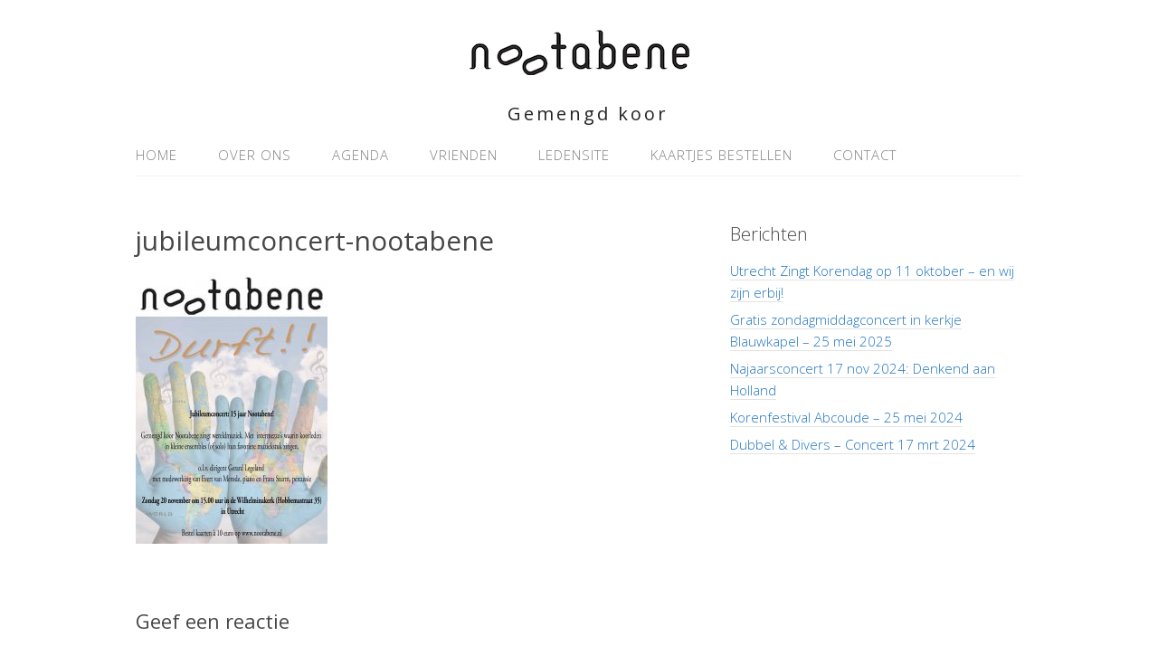

--- FILE ---
content_type: text/html; charset=UTF-8
request_url: https://nootabene.com/kaartjes/jubileumconcert-nootabene-4/
body_size: 30357
content:
<!DOCTYPE html>
<html lang="nl-NL">
<head>
<meta charset="UTF-8">
<link rel="profile" href="http://gmpg.org/xfn/11">
<meta name='robots' content='index, follow, max-image-preview:large, max-snippet:-1, max-video-preview:-1' />
	<style>img:is([sizes="auto" i], [sizes^="auto," i]) { contain-intrinsic-size: 3000px 1500px }</style>
	<meta name="viewport" content="width=device-width" />
<meta name="generator" content="WordPress 6.7.1" />

	<!-- This site is optimized with the Yoast SEO plugin v25.8 - https://yoast.com/wordpress/plugins/seo/ -->
	<title>jubileumconcert-nootabene - Nootabene</title>
	<meta name="description" content="Nootabene is een actief en ambitieus gemengd koor uit Utrecht dat variërend in stijl en repertoire (o.a. klassiek en wereldmuziek) zingt. Voor speciale gelegenheden kan Nootabene (of een deel van het koor) een optreden verzorgen." />
	<link rel="canonical" href="https://nootabene.com/kaartjes/jubileumconcert-nootabene-4/" />
	<meta name="twitter:card" content="summary_large_image" />
	<meta name="twitter:title" content="jubileumconcert-nootabene - Nootabene" />
	<meta name="twitter:description" content="Nootabene is een actief en ambitieus gemengd koor uit Utrecht dat variërend in stijl en repertoire (o.a. klassiek en wereldmuziek) zingt. Voor speciale gelegenheden kan Nootabene (of een deel van het koor) een optreden verzorgen." />
	<meta name="twitter:image" content="https://nootabene.com/wp-content/uploads/2016/06/jubileumconcert-nootabene-3.jpg" />
	<meta name="twitter:site" content="@nootabene" />
	<script type="application/ld+json" class="yoast-schema-graph">{"@context":"https://schema.org","@graph":[{"@type":"WebPage","@id":"https://nootabene.com/kaartjes/jubileumconcert-nootabene-4/","url":"https://nootabene.com/kaartjes/jubileumconcert-nootabene-4/","name":"jubileumconcert-nootabene - Nootabene","isPartOf":{"@id":"https://nootabene.com/#website"},"primaryImageOfPage":{"@id":"https://nootabene.com/kaartjes/jubileumconcert-nootabene-4/#primaryimage"},"image":{"@id":"https://nootabene.com/kaartjes/jubileumconcert-nootabene-4/#primaryimage"},"thumbnailUrl":"https://nootabene.com/wp-content/uploads/2016/06/jubileumconcert-nootabene-3.jpg","datePublished":"2016-10-23T06:32:54+00:00","dateModified":"2016-10-23T06:33:16+00:00","description":"Nootabene is een actief en ambitieus gemengd koor uit Utrecht dat variërend in stijl en repertoire (o.a. klassiek en wereldmuziek) zingt. Voor speciale gelegenheden kan Nootabene (of een deel van het koor) een optreden verzorgen.","breadcrumb":{"@id":"https://nootabene.com/kaartjes/jubileumconcert-nootabene-4/#breadcrumb"},"inLanguage":"nl-NL","potentialAction":[{"@type":"ReadAction","target":["https://nootabene.com/kaartjes/jubileumconcert-nootabene-4/"]}]},{"@type":"ImageObject","inLanguage":"nl-NL","@id":"https://nootabene.com/kaartjes/jubileumconcert-nootabene-4/#primaryimage","url":"https://nootabene.com/wp-content/uploads/2016/06/jubileumconcert-nootabene-3.jpg","contentUrl":"https://nootabene.com/wp-content/uploads/2016/06/jubileumconcert-nootabene-3.jpg","width":2480,"height":3508,"caption":"jubileum concert nootabene"},{"@type":"BreadcrumbList","@id":"https://nootabene.com/kaartjes/jubileumconcert-nootabene-4/#breadcrumb","itemListElement":[{"@type":"ListItem","position":1,"name":"Home","item":"https://nootabene.com/"},{"@type":"ListItem","position":2,"name":"20 november 2016: Jubileumconcert Nootabene Durft!","item":"https://nootabene.com/kaartjes/"},{"@type":"ListItem","position":3,"name":"jubileumconcert-nootabene"}]},{"@type":"WebSite","@id":"https://nootabene.com/#website","url":"https://nootabene.com/","name":"Nootabene","description":"Gemengd koor","publisher":{"@id":"https://nootabene.com/#organization"},"potentialAction":[{"@type":"SearchAction","target":{"@type":"EntryPoint","urlTemplate":"https://nootabene.com/?s={search_term_string}"},"query-input":{"@type":"PropertyValueSpecification","valueRequired":true,"valueName":"search_term_string"}}],"inLanguage":"nl-NL"},{"@type":"Organization","@id":"https://nootabene.com/#organization","name":"Nootabene","url":"https://nootabene.com/","logo":{"@type":"ImageObject","inLanguage":"nl-NL","@id":"https://nootabene.com/#/schema/logo/image/","url":"","contentUrl":"","width":2480,"height":3508,"caption":"Nootabene"},"image":{"@id":"https://nootabene.com/#/schema/logo/image/"},"sameAs":["https://www.facebook.com/nootabene/","https://x.com/nootabene","https://www.youtube.com/@Nootabene"]}]}</script>
	<!-- / Yoast SEO plugin. -->


<link rel="alternate" type="application/rss+xml" title="Nootabene &raquo; feed" href="https://nootabene.com/feed/" />
<link rel="alternate" type="application/rss+xml" title="Nootabene &raquo; reactiesfeed" href="https://nootabene.com/comments/feed/" />
<link rel="alternate" type="application/rss+xml" title="Nootabene &raquo; jubileumconcert-nootabene reactiesfeed" href="https://nootabene.com/kaartjes/jubileumconcert-nootabene-4/feed/" />
<script type="text/javascript">
/* <![CDATA[ */
window._wpemojiSettings = {"baseUrl":"https:\/\/s.w.org\/images\/core\/emoji\/15.0.3\/72x72\/","ext":".png","svgUrl":"https:\/\/s.w.org\/images\/core\/emoji\/15.0.3\/svg\/","svgExt":".svg","source":{"concatemoji":"https:\/\/nootabene.com\/wp-includes\/js\/wp-emoji-release.min.js?ver=6.7.1"}};
/*! This file is auto-generated */
!function(i,n){var o,s,e;function c(e){try{var t={supportTests:e,timestamp:(new Date).valueOf()};sessionStorage.setItem(o,JSON.stringify(t))}catch(e){}}function p(e,t,n){e.clearRect(0,0,e.canvas.width,e.canvas.height),e.fillText(t,0,0);var t=new Uint32Array(e.getImageData(0,0,e.canvas.width,e.canvas.height).data),r=(e.clearRect(0,0,e.canvas.width,e.canvas.height),e.fillText(n,0,0),new Uint32Array(e.getImageData(0,0,e.canvas.width,e.canvas.height).data));return t.every(function(e,t){return e===r[t]})}function u(e,t,n){switch(t){case"flag":return n(e,"\ud83c\udff3\ufe0f\u200d\u26a7\ufe0f","\ud83c\udff3\ufe0f\u200b\u26a7\ufe0f")?!1:!n(e,"\ud83c\uddfa\ud83c\uddf3","\ud83c\uddfa\u200b\ud83c\uddf3")&&!n(e,"\ud83c\udff4\udb40\udc67\udb40\udc62\udb40\udc65\udb40\udc6e\udb40\udc67\udb40\udc7f","\ud83c\udff4\u200b\udb40\udc67\u200b\udb40\udc62\u200b\udb40\udc65\u200b\udb40\udc6e\u200b\udb40\udc67\u200b\udb40\udc7f");case"emoji":return!n(e,"\ud83d\udc26\u200d\u2b1b","\ud83d\udc26\u200b\u2b1b")}return!1}function f(e,t,n){var r="undefined"!=typeof WorkerGlobalScope&&self instanceof WorkerGlobalScope?new OffscreenCanvas(300,150):i.createElement("canvas"),a=r.getContext("2d",{willReadFrequently:!0}),o=(a.textBaseline="top",a.font="600 32px Arial",{});return e.forEach(function(e){o[e]=t(a,e,n)}),o}function t(e){var t=i.createElement("script");t.src=e,t.defer=!0,i.head.appendChild(t)}"undefined"!=typeof Promise&&(o="wpEmojiSettingsSupports",s=["flag","emoji"],n.supports={everything:!0,everythingExceptFlag:!0},e=new Promise(function(e){i.addEventListener("DOMContentLoaded",e,{once:!0})}),new Promise(function(t){var n=function(){try{var e=JSON.parse(sessionStorage.getItem(o));if("object"==typeof e&&"number"==typeof e.timestamp&&(new Date).valueOf()<e.timestamp+604800&&"object"==typeof e.supportTests)return e.supportTests}catch(e){}return null}();if(!n){if("undefined"!=typeof Worker&&"undefined"!=typeof OffscreenCanvas&&"undefined"!=typeof URL&&URL.createObjectURL&&"undefined"!=typeof Blob)try{var e="postMessage("+f.toString()+"("+[JSON.stringify(s),u.toString(),p.toString()].join(",")+"));",r=new Blob([e],{type:"text/javascript"}),a=new Worker(URL.createObjectURL(r),{name:"wpTestEmojiSupports"});return void(a.onmessage=function(e){c(n=e.data),a.terminate(),t(n)})}catch(e){}c(n=f(s,u,p))}t(n)}).then(function(e){for(var t in e)n.supports[t]=e[t],n.supports.everything=n.supports.everything&&n.supports[t],"flag"!==t&&(n.supports.everythingExceptFlag=n.supports.everythingExceptFlag&&n.supports[t]);n.supports.everythingExceptFlag=n.supports.everythingExceptFlag&&!n.supports.flag,n.DOMReady=!1,n.readyCallback=function(){n.DOMReady=!0}}).then(function(){return e}).then(function(){var e;n.supports.everything||(n.readyCallback(),(e=n.source||{}).concatemoji?t(e.concatemoji):e.wpemoji&&e.twemoji&&(t(e.twemoji),t(e.wpemoji)))}))}((window,document),window._wpemojiSettings);
/* ]]> */
</script>
<style id='wp-emoji-styles-inline-css' type='text/css'>

	img.wp-smiley, img.emoji {
		display: inline !important;
		border: none !important;
		box-shadow: none !important;
		height: 1em !important;
		width: 1em !important;
		margin: 0 0.07em !important;
		vertical-align: -0.1em !important;
		background: none !important;
		padding: 0 !important;
	}
</style>
<link rel='stylesheet' id='wp-block-library-css' href='https://nootabene.com/wp-includes/css/dist/block-library/style.min.css?ver=6.7.1' type='text/css' media='all' />
<style id='classic-theme-styles-inline-css' type='text/css'>
/*! This file is auto-generated */
.wp-block-button__link{color:#fff;background-color:#32373c;border-radius:9999px;box-shadow:none;text-decoration:none;padding:calc(.667em + 2px) calc(1.333em + 2px);font-size:1.125em}.wp-block-file__button{background:#32373c;color:#fff;text-decoration:none}
</style>
<style id='global-styles-inline-css' type='text/css'>
:root{--wp--preset--aspect-ratio--square: 1;--wp--preset--aspect-ratio--4-3: 4/3;--wp--preset--aspect-ratio--3-4: 3/4;--wp--preset--aspect-ratio--3-2: 3/2;--wp--preset--aspect-ratio--2-3: 2/3;--wp--preset--aspect-ratio--16-9: 16/9;--wp--preset--aspect-ratio--9-16: 9/16;--wp--preset--color--black: #000000;--wp--preset--color--cyan-bluish-gray: #abb8c3;--wp--preset--color--white: #ffffff;--wp--preset--color--pale-pink: #f78da7;--wp--preset--color--vivid-red: #cf2e2e;--wp--preset--color--luminous-vivid-orange: #ff6900;--wp--preset--color--luminous-vivid-amber: #fcb900;--wp--preset--color--light-green-cyan: #7bdcb5;--wp--preset--color--vivid-green-cyan: #00d084;--wp--preset--color--pale-cyan-blue: #8ed1fc;--wp--preset--color--vivid-cyan-blue: #0693e3;--wp--preset--color--vivid-purple: #9b51e0;--wp--preset--gradient--vivid-cyan-blue-to-vivid-purple: linear-gradient(135deg,rgba(6,147,227,1) 0%,rgb(155,81,224) 100%);--wp--preset--gradient--light-green-cyan-to-vivid-green-cyan: linear-gradient(135deg,rgb(122,220,180) 0%,rgb(0,208,130) 100%);--wp--preset--gradient--luminous-vivid-amber-to-luminous-vivid-orange: linear-gradient(135deg,rgba(252,185,0,1) 0%,rgba(255,105,0,1) 100%);--wp--preset--gradient--luminous-vivid-orange-to-vivid-red: linear-gradient(135deg,rgba(255,105,0,1) 0%,rgb(207,46,46) 100%);--wp--preset--gradient--very-light-gray-to-cyan-bluish-gray: linear-gradient(135deg,rgb(238,238,238) 0%,rgb(169,184,195) 100%);--wp--preset--gradient--cool-to-warm-spectrum: linear-gradient(135deg,rgb(74,234,220) 0%,rgb(151,120,209) 20%,rgb(207,42,186) 40%,rgb(238,44,130) 60%,rgb(251,105,98) 80%,rgb(254,248,76) 100%);--wp--preset--gradient--blush-light-purple: linear-gradient(135deg,rgb(255,206,236) 0%,rgb(152,150,240) 100%);--wp--preset--gradient--blush-bordeaux: linear-gradient(135deg,rgb(254,205,165) 0%,rgb(254,45,45) 50%,rgb(107,0,62) 100%);--wp--preset--gradient--luminous-dusk: linear-gradient(135deg,rgb(255,203,112) 0%,rgb(199,81,192) 50%,rgb(65,88,208) 100%);--wp--preset--gradient--pale-ocean: linear-gradient(135deg,rgb(255,245,203) 0%,rgb(182,227,212) 50%,rgb(51,167,181) 100%);--wp--preset--gradient--electric-grass: linear-gradient(135deg,rgb(202,248,128) 0%,rgb(113,206,126) 100%);--wp--preset--gradient--midnight: linear-gradient(135deg,rgb(2,3,129) 0%,rgb(40,116,252) 100%);--wp--preset--font-size--small: 13px;--wp--preset--font-size--medium: 20px;--wp--preset--font-size--large: 36px;--wp--preset--font-size--x-large: 42px;--wp--preset--spacing--20: 0.44rem;--wp--preset--spacing--30: 0.67rem;--wp--preset--spacing--40: 1rem;--wp--preset--spacing--50: 1.5rem;--wp--preset--spacing--60: 2.25rem;--wp--preset--spacing--70: 3.38rem;--wp--preset--spacing--80: 5.06rem;--wp--preset--shadow--natural: 6px 6px 9px rgba(0, 0, 0, 0.2);--wp--preset--shadow--deep: 12px 12px 50px rgba(0, 0, 0, 0.4);--wp--preset--shadow--sharp: 6px 6px 0px rgba(0, 0, 0, 0.2);--wp--preset--shadow--outlined: 6px 6px 0px -3px rgba(255, 255, 255, 1), 6px 6px rgba(0, 0, 0, 1);--wp--preset--shadow--crisp: 6px 6px 0px rgba(0, 0, 0, 1);}:where(.is-layout-flex){gap: 0.5em;}:where(.is-layout-grid){gap: 0.5em;}body .is-layout-flex{display: flex;}.is-layout-flex{flex-wrap: wrap;align-items: center;}.is-layout-flex > :is(*, div){margin: 0;}body .is-layout-grid{display: grid;}.is-layout-grid > :is(*, div){margin: 0;}:where(.wp-block-columns.is-layout-flex){gap: 2em;}:where(.wp-block-columns.is-layout-grid){gap: 2em;}:where(.wp-block-post-template.is-layout-flex){gap: 1.25em;}:where(.wp-block-post-template.is-layout-grid){gap: 1.25em;}.has-black-color{color: var(--wp--preset--color--black) !important;}.has-cyan-bluish-gray-color{color: var(--wp--preset--color--cyan-bluish-gray) !important;}.has-white-color{color: var(--wp--preset--color--white) !important;}.has-pale-pink-color{color: var(--wp--preset--color--pale-pink) !important;}.has-vivid-red-color{color: var(--wp--preset--color--vivid-red) !important;}.has-luminous-vivid-orange-color{color: var(--wp--preset--color--luminous-vivid-orange) !important;}.has-luminous-vivid-amber-color{color: var(--wp--preset--color--luminous-vivid-amber) !important;}.has-light-green-cyan-color{color: var(--wp--preset--color--light-green-cyan) !important;}.has-vivid-green-cyan-color{color: var(--wp--preset--color--vivid-green-cyan) !important;}.has-pale-cyan-blue-color{color: var(--wp--preset--color--pale-cyan-blue) !important;}.has-vivid-cyan-blue-color{color: var(--wp--preset--color--vivid-cyan-blue) !important;}.has-vivid-purple-color{color: var(--wp--preset--color--vivid-purple) !important;}.has-black-background-color{background-color: var(--wp--preset--color--black) !important;}.has-cyan-bluish-gray-background-color{background-color: var(--wp--preset--color--cyan-bluish-gray) !important;}.has-white-background-color{background-color: var(--wp--preset--color--white) !important;}.has-pale-pink-background-color{background-color: var(--wp--preset--color--pale-pink) !important;}.has-vivid-red-background-color{background-color: var(--wp--preset--color--vivid-red) !important;}.has-luminous-vivid-orange-background-color{background-color: var(--wp--preset--color--luminous-vivid-orange) !important;}.has-luminous-vivid-amber-background-color{background-color: var(--wp--preset--color--luminous-vivid-amber) !important;}.has-light-green-cyan-background-color{background-color: var(--wp--preset--color--light-green-cyan) !important;}.has-vivid-green-cyan-background-color{background-color: var(--wp--preset--color--vivid-green-cyan) !important;}.has-pale-cyan-blue-background-color{background-color: var(--wp--preset--color--pale-cyan-blue) !important;}.has-vivid-cyan-blue-background-color{background-color: var(--wp--preset--color--vivid-cyan-blue) !important;}.has-vivid-purple-background-color{background-color: var(--wp--preset--color--vivid-purple) !important;}.has-black-border-color{border-color: var(--wp--preset--color--black) !important;}.has-cyan-bluish-gray-border-color{border-color: var(--wp--preset--color--cyan-bluish-gray) !important;}.has-white-border-color{border-color: var(--wp--preset--color--white) !important;}.has-pale-pink-border-color{border-color: var(--wp--preset--color--pale-pink) !important;}.has-vivid-red-border-color{border-color: var(--wp--preset--color--vivid-red) !important;}.has-luminous-vivid-orange-border-color{border-color: var(--wp--preset--color--luminous-vivid-orange) !important;}.has-luminous-vivid-amber-border-color{border-color: var(--wp--preset--color--luminous-vivid-amber) !important;}.has-light-green-cyan-border-color{border-color: var(--wp--preset--color--light-green-cyan) !important;}.has-vivid-green-cyan-border-color{border-color: var(--wp--preset--color--vivid-green-cyan) !important;}.has-pale-cyan-blue-border-color{border-color: var(--wp--preset--color--pale-cyan-blue) !important;}.has-vivid-cyan-blue-border-color{border-color: var(--wp--preset--color--vivid-cyan-blue) !important;}.has-vivid-purple-border-color{border-color: var(--wp--preset--color--vivid-purple) !important;}.has-vivid-cyan-blue-to-vivid-purple-gradient-background{background: var(--wp--preset--gradient--vivid-cyan-blue-to-vivid-purple) !important;}.has-light-green-cyan-to-vivid-green-cyan-gradient-background{background: var(--wp--preset--gradient--light-green-cyan-to-vivid-green-cyan) !important;}.has-luminous-vivid-amber-to-luminous-vivid-orange-gradient-background{background: var(--wp--preset--gradient--luminous-vivid-amber-to-luminous-vivid-orange) !important;}.has-luminous-vivid-orange-to-vivid-red-gradient-background{background: var(--wp--preset--gradient--luminous-vivid-orange-to-vivid-red) !important;}.has-very-light-gray-to-cyan-bluish-gray-gradient-background{background: var(--wp--preset--gradient--very-light-gray-to-cyan-bluish-gray) !important;}.has-cool-to-warm-spectrum-gradient-background{background: var(--wp--preset--gradient--cool-to-warm-spectrum) !important;}.has-blush-light-purple-gradient-background{background: var(--wp--preset--gradient--blush-light-purple) !important;}.has-blush-bordeaux-gradient-background{background: var(--wp--preset--gradient--blush-bordeaux) !important;}.has-luminous-dusk-gradient-background{background: var(--wp--preset--gradient--luminous-dusk) !important;}.has-pale-ocean-gradient-background{background: var(--wp--preset--gradient--pale-ocean) !important;}.has-electric-grass-gradient-background{background: var(--wp--preset--gradient--electric-grass) !important;}.has-midnight-gradient-background{background: var(--wp--preset--gradient--midnight) !important;}.has-small-font-size{font-size: var(--wp--preset--font-size--small) !important;}.has-medium-font-size{font-size: var(--wp--preset--font-size--medium) !important;}.has-large-font-size{font-size: var(--wp--preset--font-size--large) !important;}.has-x-large-font-size{font-size: var(--wp--preset--font-size--x-large) !important;}
:where(.wp-block-post-template.is-layout-flex){gap: 1.25em;}:where(.wp-block-post-template.is-layout-grid){gap: 1.25em;}
:where(.wp-block-columns.is-layout-flex){gap: 2em;}:where(.wp-block-columns.is-layout-grid){gap: 2em;}
:root :where(.wp-block-pullquote){font-size: 1.5em;line-height: 1.6;}
</style>
<link rel='stylesheet' id='paytium-public-css' href='https://nootabene.com/wp-content/plugins/paytium/public/css/public.css?ver=4.4.16' type='text/css' media='all' />
<link rel='stylesheet' id='paytium-jquery-ui-css' href='https://nootabene.com/wp-content/plugins/paytium/public/css/jquery-ui.css?ver=4.4.16' type='text/css' media='all' />
<link rel='stylesheet' id='omega-style-css' href='https://nootabene.com/wp-content/themes/lifestyle/style.css?ver=6.7.1' type='text/css' media='all' />
<script type="text/javascript" src="https://nootabene.com/wp-includes/js/jquery/jquery.min.js?ver=3.7.1" id="jquery-core-js"></script>
<script type="text/javascript" src="https://nootabene.com/wp-includes/js/jquery/jquery-migrate.min.js?ver=3.4.1" id="jquery-migrate-js"></script>
<script type="text/javascript" src="https://nootabene.com/wp-content/themes/lifestyle/js/tinynav.js?ver=6.7.1" id="tinynav-js"></script>
<link rel="https://api.w.org/" href="https://nootabene.com/wp-json/" /><link rel="alternate" title="JSON" type="application/json" href="https://nootabene.com/wp-json/wp/v2/media/369" /><link rel="EditURI" type="application/rsd+xml" title="RSD" href="https://nootabene.com/xmlrpc.php?rsd" />
<link rel='shortlink' href='https://nootabene.com/?p=369' />
<link rel="alternate" title="oEmbed (JSON)" type="application/json+oembed" href="https://nootabene.com/wp-json/oembed/1.0/embed?url=https%3A%2F%2Fnootabene.com%2Fkaartjes%2Fjubileumconcert-nootabene-4%2F" />
<link rel="alternate" title="oEmbed (XML)" type="text/xml+oembed" href="https://nootabene.com/wp-json/oembed/1.0/embed?url=https%3A%2F%2Fnootabene.com%2Fkaartjes%2Fjubileumconcert-nootabene-4%2F&#038;format=xml" />
	<!--[if lt IE 9]>
	<script src="https://nootabene.com/wp-content/themes/omega/js/html5.js" type="text/javascript"></script>
	<![endif]-->

<style type="text/css" id="custom-colors-css">h1.site-title a, .site-description, .entry-meta { color: #232323; } .tinynav, input[type="button"], input[type="reset"], input[type="submit"] { background-color: #232323; } .site-inner .entry-meta a, .site-inner .entry-content a, .site-inner .sidebar a { color: #1e73be; }</style>

<style type="text/css" id="custom-css">.button {   text-decoration: none;  display: inline-block;   background: #000;   border-radius: 4px;   font-family: "arial-black";   font-size: 14px;   color: #FFF;   padding: 8px 12px;   cursor: pointer;  }</style>
</head>
<body class="wordpress ltr child-theme y2026 m01 d21 h13 wednesday logged-out custom-header singular singular-attachment singular-attachment-369 attachment-image attachment-jpeg group-blog custom-colors" dir="ltr" itemscope="itemscope" itemtype="http://schema.org/WebPage">
<div class="site-container">
	<header id="header" class="site-header" role="banner" itemscope="itemscope" itemtype="http://schema.org/WPHeader"><div class="wrap"><div class="title-area"><div itemscope itemtype="http://schema.org/Organization" class="site-title"><a itemprop="url" href="https://nootabene.com" title="Nootabene" rel="home"><img itemprop="logo" alt="Nootabene" src="http://nootabene.com/wp-content/uploads/2015/12/Nootabene-logo.jpg"/></a></div><h3 class="site-description"><span>Gemengd koor</span></h3></div></div></header><!-- .site-header --><nav id="navigation" class="nav-primary" role="navigation" itemscope="itemscope" itemtype="http://schema.org/SiteNavigationElement">	
	<div class="wrap"><a href="#" id="menu-icon" class="menu-icon"><span></span></a><ul id="menu-navigeer" class="menu omega-nav-menu menu-primary"><li id="menu-item-27" class="menu-item menu-item-type-custom menu-item-object-custom menu-item-home first menu-item-27"><a href="http://nootabene.com/">Home</a></li>
<li id="menu-item-322" class="menu-item menu-item-type-custom menu-item-object-custom menu-item-home menu-item-has-children menu-item-322"><a href="http://nootabene.com/">Over ons</a>
<ul class="sub-menu">
	<li id="menu-item-3447" class="menu-item menu-item-type-post_type menu-item-object-page menu-item-3447"><a href="https://nootabene.com/beeldengeluid/wie-zijn-wij/">Wie zijn wij</a></li>
	<li id="menu-item-1083" class="menu-item menu-item-type-taxonomy menu-item-object-category menu-item-1083"><a href="https://nootabene.com/category/werving/">Meezingen</a></li>
	<li id="menu-item-93" class="menu-item menu-item-type-post_type menu-item-object-page menu-item-93"><a href="https://nootabene.com/beeldengeluid/">Nootabene in actie</a></li>
	<li id="menu-item-531" class="menu-item menu-item-type-taxonomy menu-item-object-category menu-item-531"><a href="https://nootabene.com/category/activiteiten/">Activiteiten</a></li>
	<li id="menu-item-565" class="menu-item menu-item-type-post_type menu-item-object-page menu-item-565"><a href="https://nootabene.com/over-de-dirigent/">Over de dirigent</a></li>
</ul>
</li>
<li id="menu-item-3557" class="menu-item menu-item-type-post_type menu-item-object-page menu-item-3557"><a href="https://nootabene.com/agenda/">Agenda</a></li>
<li id="menu-item-169" class="menu-item menu-item-type-post_type menu-item-object-page menu-item-169"><a href="https://nootabene.com/vrienden-van-nootabene/">Vrienden</a></li>
<li id="menu-item-92" class="menu-item menu-item-type-custom menu-item-object-custom menu-item-92"><a href="http://sites.google.com/site/nootabeneleden/">Ledensite</a></li>
<li id="menu-item-2783" class="menu-item menu-item-type-post_type menu-item-object-page menu-item-2783"><a href="https://nootabene.com/kaartverkoop/">Kaartjes bestellen</a></li>
<li id="menu-item-503" class="menu-item menu-item-type-post_type menu-item-object-page last menu-item-503"><a href="https://nootabene.com/contact/">Contact</a></li>
</ul></div></nav><!-- .nav-primary -->	<div class="banner">
		<div class="wrap">
					</div><!-- .wrap -->
  	</div><!-- .banner -->
	<div class="site-inner">
		<div class="wrap"><main class="content" id="content" role="main" itemprop="mainContentOfPage">
			<article id="post-369" class="entry attachment publish author-machiel post-369 status-inherit" itemscope="itemscope" itemtype="http://schema.org/ImageObject"><div class="entry-wrap">
			<header class="entry-header">	<h1 class="entry-title" itemprop="headline">jubileumconcert-nootabene</h1>
</header><!-- .entry-header -->		
	<div class="entry-content" itemprop="text">
<p class="attachment"><a href='https://nootabene.com/wp-content/uploads/2016/06/jubileumconcert-nootabene-3.jpg'><img fetchpriority="high" decoding="async" width="212" height="300" src="https://nootabene.com/wp-content/uploads/2016/06/jubileumconcert-nootabene-3-212x300.jpg" class="attachment-medium size-medium" alt="jubileum concert nootabene" srcset="https://nootabene.com/wp-content/uploads/2016/06/jubileumconcert-nootabene-3-212x300.jpg 212w, https://nootabene.com/wp-content/uploads/2016/06/jubileumconcert-nootabene-3-768x1086.jpg 768w, https://nootabene.com/wp-content/uploads/2016/06/jubileumconcert-nootabene-3-724x1024.jpg 724w, https://nootabene.com/wp-content/uploads/2016/06/jubileumconcert-nootabene-3-600x849.jpg 600w" sizes="(max-width: 212px) 100vw, 212px" /></a></p>
	
	</div>
		</div></article>				
	<div id="comments" class="entry-comments">
	</div><!-- #comments -->
	<div id="respond" class="comment-respond">
		<h3 id="reply-title" class="comment-reply-title">Geef een reactie</h3><p class="must-log-in">Je moet <a href="https://nootabene.com/wp-login.php?redirect_to=https%3A%2F%2Fnootabene.com%2Fkaartjes%2Fjubileumconcert-nootabene-4%2F"> ingelogd zijn op</a> om een reactie te plaatsen.</p>	</div><!-- #respond -->
	</main><!-- .content -->
			
	<aside id="sidebar" class="sidebar sidebar-primary widget-area" role="complementary" itemscope itemtype="http://schema.org/WPSideBar">	
				
		<section id="recent-posts-3" class="widget widget-1 even widget-first widget_recent_entries"><div class="widget-wrap">
		<h4 class="widget-title">Berichten</h4>
		<ul>
											<li>
					<a href="https://nootabene.com/utrecht-zingt-korendag-op-11-oktober-en-wij-zijn-erbij/">Utrecht Zingt Korendag op 11 oktober &#8211; en wij zijn erbij!</a>
									</li>
											<li>
					<a href="https://nootabene.com/gratis-zondagmiddagconcert-in-kerkje-blauwkapel-25-mei-2025/">Gratis zondagmiddagconcert in kerkje Blauwkapel &#8211; 25 mei 2025</a>
									</li>
											<li>
					<a href="https://nootabene.com/save-the-date-najaarsconcert-17-11-2024/">Najaarsconcert 17 nov 2024: Denkend aan Holland</a>
									</li>
											<li>
					<a href="https://nootabene.com/korenfestical-abcoude-25-mei-2024/">Korenfestival Abcoude &#8211; 25 mei 2024</a>
									</li>
											<li>
					<a href="https://nootabene.com/concert-nootabene-dubbel-divers-zondag-17-maart-2024/">Dubbel &amp; Divers &#8211; Concert 17 mrt 2024</a>
									</li>
					</ul>

		</div></section>		  	</aside><!-- .sidebar -->
</div>	</div><!-- .site-inner -->
	<footer id="footer" class="site-footer" role="contentinfo" itemscope="itemscope" itemtype="http://schema.org/WPFooter"><div class="wrap"><div class="footer-content footer-insert"><p class="copyright">Copyright &#169; 2026 Nootabene.</p>

<p class="credit"><a class="child-link" href="http://themehit.com/lifestyle-minimalist-wordpress-theme" title="Lifestyle WordPress Theme">Lifestyle</a> WordPress Theme by themehit.com</p></div></div></footer><!-- .site-footer --></div><!-- .site-container -->
<script type="text/javascript" src="https://nootabene.com/wp-content/plugins/paytium/public/js/parsley.min.js?ver=4.4.16" id="paytium-parsley-js"></script>
<script type="text/javascript" src="https://nootabene.com/wp-includes/js/jquery/ui/core.min.js?ver=1.13.3" id="jquery-ui-core-js"></script>
<script type="text/javascript" src="https://nootabene.com/wp-includes/js/jquery/ui/datepicker.min.js?ver=1.13.3" id="jquery-ui-datepicker-js"></script>
<script type="text/javascript" id="jquery-ui-datepicker-js-after">
/* <![CDATA[ */
jQuery(function(jQuery){jQuery.datepicker.setDefaults({"closeText":"Sluiten","currentText":"Vandaag","monthNames":["januari","februari","maart","april","mei","juni","juli","augustus","september","oktober","november","december"],"monthNamesShort":["jan","feb","mrt","apr","mei","jun","jul","aug","sep","okt","nov","dec"],"nextText":"Volgende","prevText":"Vorige","dayNames":["zondag","maandag","dinsdag","woensdag","donderdag","vrijdag","zaterdag"],"dayNamesShort":["zo","ma","di","wo","do","vr","za"],"dayNamesMin":["Z","M","D","W","D","V","Z"],"dateFormat":"d MM yy","firstDay":1,"isRTL":false});});
/* ]]> */
</script>
<script type="text/javascript" id="paytium-public-js-extra">
/* <![CDATA[ */
var pt = {"currency_symbol":"\u20ac","decimals":"2","thousands_separator":".","decimal_separator":",","debug":"","version":"paytium"};
var paytium_localize_script_vars = {"admin_ajax_url":"https:\/\/nootabene.com\/wp-admin\/admin-ajax.php","amount_too_low":"Geen (geldig) bedrag ingevuld of het bedrag is te laag.","subscription_first_payment":"Eerste termijn:","field_is_required":"Veld '%s' is verplicht.","processing_please_wait":"Verwerking; even geduld...","validation_failed":"Validation failed, please try again."};
/* ]]> */
</script>
<script type="text/javascript" src="https://nootabene.com/wp-content/plugins/paytium/public/js/public.js?ver=4.4.16" id="paytium-public-js"></script>
</body>
</html>